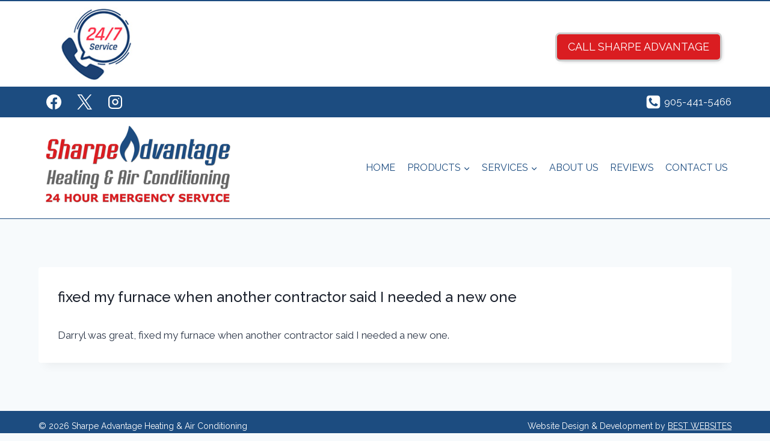

--- FILE ---
content_type: text/css
request_url: https://sharpeadvantage.ca/darryl-content/uploads/so-css/so-css-kadence.css?ver=1735441970
body_size: -696
content:
/* Reviews background colour */
.wpmtst-testimonial-inner.testimonial-inner {
  background: #f1f6fc;
}

/* Reviews - space under heading */
.wpmtst-testimonial-content.testimonial-content {
  padding-top: 15px !important;
}

/* Reviews - submit button background colour */
.wpmtst_submit_testimonial {
  background: #f1f6fc;
}

/* Contact Form blue background for input boxes */
#wpforms-363-field_0.wpforms-field-large.wpforms-field-required {
  background-color: #f1f6fc;
  font-size: 15px;
}
#wpforms-363-field_1.wpforms-field-large.wpforms-field-required {
  background-color: #f1f6fc;
  font-size: 15px;
}
#wpforms-363-field_3.wpforms-field-large {
  background-color: #f1f6fc;
  font-size: 15px;
}
#wpforms-363-field_2.wpforms-field-large.wpforms-field-required {
  background-color: #f1f6fc;
  font-size: 15px;
}

/* Contact Us "Submit" Button */
.wpforms-container-full .wpforms-form input[type=submit],
div.wpforms-container-full .wpforms-form button[type=submit],
div.wpforms-container-full .wpforms-form .wpforms-page-button {
  background-color: #1c4c80 !important;
  font-size: 20px !important;
  border-radius: 3px;
  color: #fff;
  border: 1px solid #999;
  padding: 5px 10px 5px 10px;
}

/* Contact Us "Submit" Button Hover colour change */
.wpforms-container-full .wpforms-form input[type=submit]:hover,
div.wpforms-container-full .wpforms-form input[type=submit]:active,
div.wpforms-container-full .wpforms-form button[type=submit]:hover,
div.wpforms-container-full .wpforms-form button[type=submit]:active,
div.wpforms-container-full .wpforms-form .wpforms-page-button:hover,
div.wpforms-container-full .wpforms-form .wpforms-page-button:active {
  color: #fff;
  background-color: #da1d21 !important;
  border: 1px solid #999;
}

/* Separator – make thin and limit width */
.wp-block-separator {
  border-top: 0!important;
  width: 65%;
}

/* blue bar on home page make full width */
.alignfull>.kt-row-layout-inner>.kt-row-column-wrap,
.alignfull>.kt-row-column-wrap {
  padding-left: 0px !important;
  padding-right: 0px !important;
}